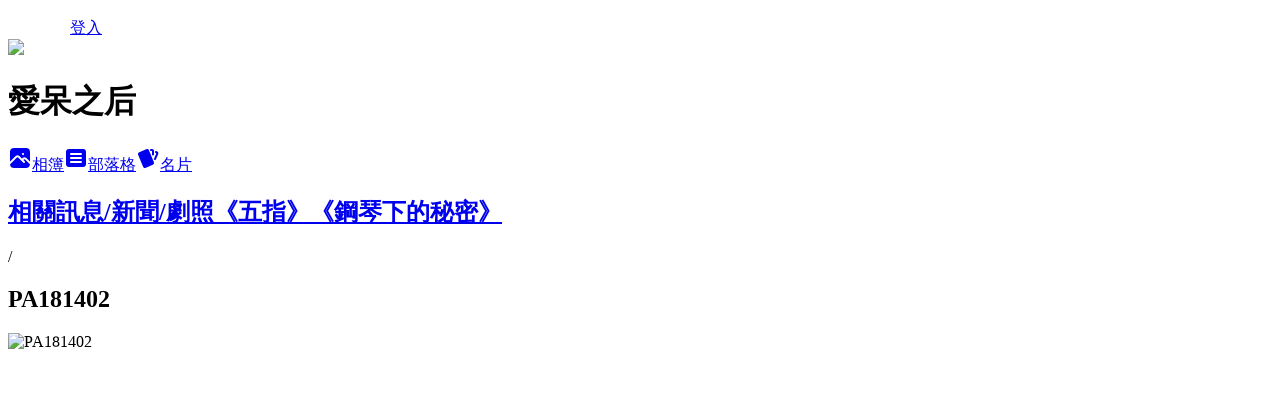

--- FILE ---
content_type: text/html; charset=utf-8
request_url: https://amy0827.pixnet.net/albums/216973318/photos/2206413781
body_size: 12744
content:
<!DOCTYPE html><html lang="zh-TW"><head><meta charSet="utf-8"/><meta name="viewport" content="width=device-width, initial-scale=1"/><link rel="preload" href="/logo_pixnet_ch.svg" as="image"/><link rel="preload" as="image" href="https://picsum.photos/seed/amy0827/1200/400"/><link rel="preload" href="https://pimg.1px.tw/amy0827/1353824992-944524989.jpg" as="image"/><link rel="stylesheet" href="/main.css" data-precedence="base"/><link rel="preload" as="script" fetchPriority="low" href="https://static.1px.tw/blog-next/_next/static/chunks/94688e2baa9fea03.js"/><script src="https://static.1px.tw/blog-next/_next/static/chunks/41eaa5427c45ebcc.js" async=""></script><script src="https://static.1px.tw/blog-next/_next/static/chunks/e2c6231760bc85bd.js" async=""></script><script src="https://static.1px.tw/blog-next/_next/static/chunks/94bde6376cf279be.js" async=""></script><script src="https://static.1px.tw/blog-next/_next/static/chunks/426b9d9d938a9eb4.js" async=""></script><script src="https://static.1px.tw/blog-next/_next/static/chunks/turbopack-5021d21b4b170dda.js" async=""></script><script src="https://static.1px.tw/blog-next/_next/static/chunks/ff1a16fafef87110.js" async=""></script><script src="https://static.1px.tw/blog-next/_next/static/chunks/e308b2b9ce476a3e.js" async=""></script><script src="https://static.1px.tw/blog-next/_next/static/chunks/2bf79572a40338b7.js" async=""></script><script src="https://static.1px.tw/blog-next/_next/static/chunks/d3c6eed28c1dd8e2.js" async=""></script><script src="https://static.1px.tw/blog-next/_next/static/chunks/d4d39cfc2a072218.js" async=""></script><script src="https://static.1px.tw/blog-next/_next/static/chunks/6a5d72c05b9cd4ba.js" async=""></script><script src="https://static.1px.tw/blog-next/_next/static/chunks/8af6103cf1375f47.js" async=""></script><script src="https://static.1px.tw/blog-next/_next/static/chunks/60d08651d643cedc.js" async=""></script><script src="https://static.1px.tw/blog-next/_next/static/chunks/0c9bfd0a9436c835.js" async=""></script><script src="https://static.1px.tw/blog-next/_next/static/chunks/ed01c75076819ebd.js" async=""></script><script src="https://static.1px.tw/blog-next/_next/static/chunks/a4df8fc19a9a82e6.js" async=""></script><link rel="preload" href="https://www.googletagmanager.com/gtag/js?id=愛呆之人" as="script"/><title>PA181402 - 痞客邦</title><meta name="description" content="PA181402"/><meta name="google-adsense-platform-account" content="pub-2647689032095179"/><meta name="fb:app_id" content="101730233200171"/><link rel="canonical" href="https://amy0827.pixnet.net/blog/albums/216973318/photos/2206413781"/><meta property="og:title" content="PA181402 - 痞客邦"/><meta property="og:description" content="PA181402"/><meta property="og:url" content="https://amy0827.pixnet.net/blog/albums/216973318/photos/2206413781"/><meta property="og:image" content="https://pimg.1px.tw/amy0827/1353824992-944524989.jpg"/><meta property="og:image:width" content="1200"/><meta property="og:image:height" content="630"/><meta property="og:image:alt" content="PA181402"/><meta property="og:type" content="article"/><meta name="twitter:card" content="summary_large_image"/><meta name="twitter:title" content="PA181402 - 痞客邦"/><meta name="twitter:description" content="PA181402"/><meta name="twitter:image" content="https://pimg.1px.tw/amy0827/1353824992-944524989.jpg"/><link rel="icon" href="/favicon.ico?favicon.a62c60e0.ico" sizes="32x32" type="image/x-icon"/><script src="https://static.1px.tw/blog-next/_next/static/chunks/a6dad97d9634a72d.js" noModule=""></script></head><body><!--$--><!--/$--><!--$?--><template id="B:0"></template><!--/$--><script>requestAnimationFrame(function(){$RT=performance.now()});</script><script src="https://static.1px.tw/blog-next/_next/static/chunks/94688e2baa9fea03.js" id="_R_" async=""></script><div hidden id="S:0"><script id="pixnet-vars">
          window.PIXNET = {
            post_id: 0,
            name: "amy0827",
            user_id: 0,
            blog_id: "1770623",
            display_ads: true
          }; 
        </script><div class="relative min-h-screen"><nav class="fixed z-20 w-full bg-orange-500 text-white shadow-sm"><div id="pixnet-navbar-ad-blog_top"></div><div class="container mx-auto flex h-14 max-w-5xl items-center justify-between px-5"><a href="https://www.pixnet.net"><img src="/logo_pixnet_ch.svg" alt="PIXNET Logo"/></a><a href="/auth/authorize" class="!text-white">登入</a></div></nav><div class="container mx-auto max-w-5xl pt-[45px]"><div class="sm:px-4"><div class="bg-muted relative flex flex-col items-center justify-center gap-4 overflow-clip py-10 sm:mt-8 sm:rounded-sm"><img src="https://picsum.photos/seed/amy0827/1200/400" class="absolute inset-0 h-full w-full object-cover"/><div class="absolute inset-0 bg-black/40 backdrop-blur-sm"></div><div class="relative z-10 flex flex-col items-center justify-center gap-4 px-4"><span data-slot="avatar" class="relative flex shrink-0 overflow-hidden rounded-full size-24 shadow"><span data-slot="avatar-fallback" class="bg-muted flex size-full items-center justify-center rounded-full"></span></span><div class="text-center"><h1 class="mb-1 text-2xl font-bold text-white text-shadow-2xs">愛呆之后</h1></div><div class="flex items-center justify-center gap-3"><a href="/albums" data-slot="button" class="inline-flex items-center justify-center gap-2 whitespace-nowrap text-sm font-medium transition-all disabled:pointer-events-none disabled:opacity-50 [&amp;_svg]:pointer-events-none [&amp;_svg:not([class*=&#x27;size-&#x27;])]:size-4 shrink-0 [&amp;_svg]:shrink-0 outline-none focus-visible:border-ring focus-visible:ring-ring/50 focus-visible:ring-[3px] aria-invalid:ring-destructive/20 dark:aria-invalid:ring-destructive/40 aria-invalid:border-destructive bg-primary text-primary-foreground hover:bg-primary/90 h-9 px-4 py-2 has-[&gt;svg]:px-3 cursor-pointer rounded-full"><svg xmlns="http://www.w3.org/2000/svg" width="24" height="24" viewBox="0 0 24 24" fill="currentColor" stroke="none" class="tabler-icon tabler-icon-photo-filled "><path d="M8.813 11.612c.457 -.38 .918 -.38 1.386 .011l.108 .098l4.986 4.986l.094 .083a1 1 0 0 0 1.403 -1.403l-.083 -.094l-1.292 -1.293l.292 -.293l.106 -.095c.457 -.38 .918 -.38 1.386 .011l.108 .098l4.674 4.675a4 4 0 0 1 -3.775 3.599l-.206 .005h-12a4 4 0 0 1 -3.98 -3.603l6.687 -6.69l.106 -.095zm9.187 -9.612a4 4 0 0 1 3.995 3.8l.005 .2v9.585l-3.293 -3.292l-.15 -.137c-1.256 -1.095 -2.85 -1.097 -4.096 -.017l-.154 .14l-.307 .306l-2.293 -2.292l-.15 -.137c-1.256 -1.095 -2.85 -1.097 -4.096 -.017l-.154 .14l-5.307 5.306v-9.585a4 4 0 0 1 3.8 -3.995l.2 -.005h12zm-2.99 5l-.127 .007a1 1 0 0 0 0 1.986l.117 .007l.127 -.007a1 1 0 0 0 0 -1.986l-.117 -.007z"></path></svg>相簿</a><a href="/blog" data-slot="button" class="inline-flex items-center justify-center gap-2 whitespace-nowrap text-sm font-medium transition-all disabled:pointer-events-none disabled:opacity-50 [&amp;_svg]:pointer-events-none [&amp;_svg:not([class*=&#x27;size-&#x27;])]:size-4 shrink-0 [&amp;_svg]:shrink-0 outline-none focus-visible:border-ring focus-visible:ring-ring/50 focus-visible:ring-[3px] aria-invalid:ring-destructive/20 dark:aria-invalid:ring-destructive/40 aria-invalid:border-destructive border bg-background shadow-xs hover:bg-accent hover:text-accent-foreground dark:bg-input/30 dark:border-input dark:hover:bg-input/50 h-9 px-4 py-2 has-[&gt;svg]:px-3 cursor-pointer rounded-full"><svg xmlns="http://www.w3.org/2000/svg" width="24" height="24" viewBox="0 0 24 24" fill="currentColor" stroke="none" class="tabler-icon tabler-icon-article-filled "><path d="M19 3a3 3 0 0 1 2.995 2.824l.005 .176v12a3 3 0 0 1 -2.824 2.995l-.176 .005h-14a3 3 0 0 1 -2.995 -2.824l-.005 -.176v-12a3 3 0 0 1 2.824 -2.995l.176 -.005h14zm-2 12h-10l-.117 .007a1 1 0 0 0 0 1.986l.117 .007h10l.117 -.007a1 1 0 0 0 0 -1.986l-.117 -.007zm0 -4h-10l-.117 .007a1 1 0 0 0 0 1.986l.117 .007h10l.117 -.007a1 1 0 0 0 0 -1.986l-.117 -.007zm0 -4h-10l-.117 .007a1 1 0 0 0 0 1.986l.117 .007h10l.117 -.007a1 1 0 0 0 0 -1.986l-.117 -.007z"></path></svg>部落格</a><a href="https://www.pixnet.net/pcard/amy0827" data-slot="button" class="inline-flex items-center justify-center gap-2 whitespace-nowrap text-sm font-medium transition-all disabled:pointer-events-none disabled:opacity-50 [&amp;_svg]:pointer-events-none [&amp;_svg:not([class*=&#x27;size-&#x27;])]:size-4 shrink-0 [&amp;_svg]:shrink-0 outline-none focus-visible:border-ring focus-visible:ring-ring/50 focus-visible:ring-[3px] aria-invalid:ring-destructive/20 dark:aria-invalid:ring-destructive/40 aria-invalid:border-destructive border bg-background shadow-xs hover:bg-accent hover:text-accent-foreground dark:bg-input/30 dark:border-input dark:hover:bg-input/50 h-9 px-4 py-2 has-[&gt;svg]:px-3 cursor-pointer rounded-full"><svg xmlns="http://www.w3.org/2000/svg" width="24" height="24" viewBox="0 0 24 24" fill="currentColor" stroke="none" class="tabler-icon tabler-icon-cards-filled "><path d="M10.348 3.169l-7.15 3.113a2 2 0 0 0 -1.03 2.608l4.92 11.895a1.96 1.96 0 0 0 2.59 1.063l7.142 -3.11a2.002 2.002 0 0 0 1.036 -2.611l-4.92 -11.894a1.96 1.96 0 0 0 -2.588 -1.064z"></path><path d="M16 3a2 2 0 0 1 1.995 1.85l.005 .15v3.5a1 1 0 0 1 -1.993 .117l-.007 -.117v-3.5h-1a1 1 0 0 1 -.117 -1.993l.117 -.007h1z"></path><path d="M19.08 5.61a1 1 0 0 1 1.31 -.53c.257 .108 .505 .21 .769 .314a2 2 0 0 1 1.114 2.479l-.056 .146l-2.298 5.374a1 1 0 0 1 -1.878 -.676l.04 -.11l2.296 -5.371l-.366 -.148l-.402 -.167a1 1 0 0 1 -.53 -1.312z"></path></svg>名片</a></div></div></div></div><div class="p-4"><div class="mb-4 flex items-center gap-2"><a href="/albums/216973318" class="text-gray-400 hover:text-gray-500"><h2 class="text-lg font-bold">相關訊息/新聞/劇照《五指》《鋼琴下的秘密》</h2></a><span>/</span><h2 class="text-lg font-bold text-gray-500">PA181402</h2></div><div class="overflow-clip rounded-lg border"><img src="https://pimg.1px.tw/amy0827/1353824992-944524989.jpg" alt="PA181402" class="h-auto w-full rounded-lg object-contain"/></div></div></div></div><section aria-label="Notifications alt+T" tabindex="-1" aria-live="polite" aria-relevant="additions text" aria-atomic="false"></section></div><script>$RB=[];$RV=function(a){$RT=performance.now();for(var b=0;b<a.length;b+=2){var c=a[b],e=a[b+1];null!==e.parentNode&&e.parentNode.removeChild(e);var f=c.parentNode;if(f){var g=c.previousSibling,h=0;do{if(c&&8===c.nodeType){var d=c.data;if("/$"===d||"/&"===d)if(0===h)break;else h--;else"$"!==d&&"$?"!==d&&"$~"!==d&&"$!"!==d&&"&"!==d||h++}d=c.nextSibling;f.removeChild(c);c=d}while(c);for(;e.firstChild;)f.insertBefore(e.firstChild,c);g.data="$";g._reactRetry&&requestAnimationFrame(g._reactRetry)}}a.length=0};
$RC=function(a,b){if(b=document.getElementById(b))(a=document.getElementById(a))?(a.previousSibling.data="$~",$RB.push(a,b),2===$RB.length&&("number"!==typeof $RT?requestAnimationFrame($RV.bind(null,$RB)):(a=performance.now(),setTimeout($RV.bind(null,$RB),2300>a&&2E3<a?2300-a:$RT+300-a)))):b.parentNode.removeChild(b)};$RC("B:0","S:0")</script><script>(self.__next_f=self.__next_f||[]).push([0])</script><script>self.__next_f.push([1,"1:\"$Sreact.fragment\"\n3:I[39756,[\"https://static.1px.tw/blog-next/_next/static/chunks/ff1a16fafef87110.js\",\"https://static.1px.tw/blog-next/_next/static/chunks/e308b2b9ce476a3e.js\"],\"default\"]\n4:I[53536,[\"https://static.1px.tw/blog-next/_next/static/chunks/ff1a16fafef87110.js\",\"https://static.1px.tw/blog-next/_next/static/chunks/e308b2b9ce476a3e.js\"],\"default\"]\n6:I[97367,[\"https://static.1px.tw/blog-next/_next/static/chunks/ff1a16fafef87110.js\",\"https://static.1px.tw/blog-next/_next/static/chunks/e308b2b9ce476a3e.js\"],\"OutletBoundary\"]\n8:I[97367,[\"https://static.1px.tw/blog-next/_next/static/chunks/ff1a16fafef87110.js\",\"https://static.1px.tw/blog-next/_next/static/chunks/e308b2b9ce476a3e.js\"],\"ViewportBoundary\"]\na:I[97367,[\"https://static.1px.tw/blog-next/_next/static/chunks/ff1a16fafef87110.js\",\"https://static.1px.tw/blog-next/_next/static/chunks/e308b2b9ce476a3e.js\"],\"MetadataBoundary\"]\nc:I[63491,[\"https://static.1px.tw/blog-next/_next/static/chunks/2bf79572a40338b7.js\",\"https://static.1px.tw/blog-next/_next/static/chunks/d3c6eed28c1dd8e2.js\"],\"default\"]\n"])</script><script>self.__next_f.push([1,"0:{\"P\":null,\"b\":\"Fh5CEL29DpBu-3dUnujtG\",\"c\":[\"\",\"albums\",\"216973318\",\"photos\",\"2206413781\"],\"q\":\"\",\"i\":false,\"f\":[[[\"\",{\"children\":[\"albums\",{\"children\":[[\"id\",\"216973318\",\"d\"],{\"children\":[\"photos\",{\"children\":[[\"photoId\",\"2206413781\",\"d\"],{\"children\":[\"__PAGE__\",{}]}]}]}]}]},\"$undefined\",\"$undefined\",true],[[\"$\",\"$1\",\"c\",{\"children\":[[[\"$\",\"script\",\"script-0\",{\"src\":\"https://static.1px.tw/blog-next/_next/static/chunks/d4d39cfc2a072218.js\",\"async\":true,\"nonce\":\"$undefined\"}],[\"$\",\"script\",\"script-1\",{\"src\":\"https://static.1px.tw/blog-next/_next/static/chunks/6a5d72c05b9cd4ba.js\",\"async\":true,\"nonce\":\"$undefined\"}],[\"$\",\"script\",\"script-2\",{\"src\":\"https://static.1px.tw/blog-next/_next/static/chunks/8af6103cf1375f47.js\",\"async\":true,\"nonce\":\"$undefined\"}]],\"$L2\"]}],{\"children\":[[\"$\",\"$1\",\"c\",{\"children\":[null,[\"$\",\"$L3\",null,{\"parallelRouterKey\":\"children\",\"error\":\"$undefined\",\"errorStyles\":\"$undefined\",\"errorScripts\":\"$undefined\",\"template\":[\"$\",\"$L4\",null,{}],\"templateStyles\":\"$undefined\",\"templateScripts\":\"$undefined\",\"notFound\":\"$undefined\",\"forbidden\":\"$undefined\",\"unauthorized\":\"$undefined\"}]]}],{\"children\":[[\"$\",\"$1\",\"c\",{\"children\":[null,[\"$\",\"$L3\",null,{\"parallelRouterKey\":\"children\",\"error\":\"$undefined\",\"errorStyles\":\"$undefined\",\"errorScripts\":\"$undefined\",\"template\":[\"$\",\"$L4\",null,{}],\"templateStyles\":\"$undefined\",\"templateScripts\":\"$undefined\",\"notFound\":\"$undefined\",\"forbidden\":\"$undefined\",\"unauthorized\":\"$undefined\"}]]}],{\"children\":[[\"$\",\"$1\",\"c\",{\"children\":[null,[\"$\",\"$L3\",null,{\"parallelRouterKey\":\"children\",\"error\":\"$undefined\",\"errorStyles\":\"$undefined\",\"errorScripts\":\"$undefined\",\"template\":[\"$\",\"$L4\",null,{}],\"templateStyles\":\"$undefined\",\"templateScripts\":\"$undefined\",\"notFound\":\"$undefined\",\"forbidden\":\"$undefined\",\"unauthorized\":\"$undefined\"}]]}],{\"children\":[[\"$\",\"$1\",\"c\",{\"children\":[null,[\"$\",\"$L3\",null,{\"parallelRouterKey\":\"children\",\"error\":\"$undefined\",\"errorStyles\":\"$undefined\",\"errorScripts\":\"$undefined\",\"template\":[\"$\",\"$L4\",null,{}],\"templateStyles\":\"$undefined\",\"templateScripts\":\"$undefined\",\"notFound\":\"$undefined\",\"forbidden\":\"$undefined\",\"unauthorized\":\"$undefined\"}]]}],{\"children\":[[\"$\",\"$1\",\"c\",{\"children\":[\"$L5\",[[\"$\",\"script\",\"script-0\",{\"src\":\"https://static.1px.tw/blog-next/_next/static/chunks/0c9bfd0a9436c835.js\",\"async\":true,\"nonce\":\"$undefined\"}],[\"$\",\"script\",\"script-1\",{\"src\":\"https://static.1px.tw/blog-next/_next/static/chunks/ed01c75076819ebd.js\",\"async\":true,\"nonce\":\"$undefined\"}],[\"$\",\"script\",\"script-2\",{\"src\":\"https://static.1px.tw/blog-next/_next/static/chunks/a4df8fc19a9a82e6.js\",\"async\":true,\"nonce\":\"$undefined\"}]],[\"$\",\"$L6\",null,{\"children\":\"$@7\"}]]}],{},null,false,false]},null,false,false]},null,false,false]},null,false,false]},null,false,false]},null,false,false],[\"$\",\"$1\",\"h\",{\"children\":[null,[\"$\",\"$L8\",null,{\"children\":\"$@9\"}],[\"$\",\"$La\",null,{\"children\":\"$@b\"}],null]}],false]],\"m\":\"$undefined\",\"G\":[\"$c\",[]],\"S\":false}\n"])</script><script>self.__next_f.push([1,"9:[[\"$\",\"meta\",\"0\",{\"charSet\":\"utf-8\"}],[\"$\",\"meta\",\"1\",{\"name\":\"viewport\",\"content\":\"width=device-width, initial-scale=1\"}]]\n"])</script><script>self.__next_f.push([1,"d:I[79520,[\"https://static.1px.tw/blog-next/_next/static/chunks/d4d39cfc2a072218.js\",\"https://static.1px.tw/blog-next/_next/static/chunks/6a5d72c05b9cd4ba.js\",\"https://static.1px.tw/blog-next/_next/static/chunks/8af6103cf1375f47.js\"],\"\"]\n10:I[2352,[\"https://static.1px.tw/blog-next/_next/static/chunks/d4d39cfc2a072218.js\",\"https://static.1px.tw/blog-next/_next/static/chunks/6a5d72c05b9cd4ba.js\",\"https://static.1px.tw/blog-next/_next/static/chunks/8af6103cf1375f47.js\"],\"AdultWarningModal\"]\n11:I[69182,[\"https://static.1px.tw/blog-next/_next/static/chunks/d4d39cfc2a072218.js\",\"https://static.1px.tw/blog-next/_next/static/chunks/6a5d72c05b9cd4ba.js\",\"https://static.1px.tw/blog-next/_next/static/chunks/8af6103cf1375f47.js\"],\"HydrationComplete\"]\n12:I[12985,[\"https://static.1px.tw/blog-next/_next/static/chunks/d4d39cfc2a072218.js\",\"https://static.1px.tw/blog-next/_next/static/chunks/6a5d72c05b9cd4ba.js\",\"https://static.1px.tw/blog-next/_next/static/chunks/8af6103cf1375f47.js\"],\"NuqsAdapter\"]\n13:I[82782,[\"https://static.1px.tw/blog-next/_next/static/chunks/d4d39cfc2a072218.js\",\"https://static.1px.tw/blog-next/_next/static/chunks/6a5d72c05b9cd4ba.js\",\"https://static.1px.tw/blog-next/_next/static/chunks/8af6103cf1375f47.js\"],\"RefineContext\"]\n14:I[29306,[\"https://static.1px.tw/blog-next/_next/static/chunks/d4d39cfc2a072218.js\",\"https://static.1px.tw/blog-next/_next/static/chunks/6a5d72c05b9cd4ba.js\",\"https://static.1px.tw/blog-next/_next/static/chunks/8af6103cf1375f47.js\",\"https://static.1px.tw/blog-next/_next/static/chunks/60d08651d643cedc.js\",\"https://static.1px.tw/blog-next/_next/static/chunks/d3c6eed28c1dd8e2.js\"],\"default\"]\n2:[\"$\",\"html\",null,{\"lang\":\"zh-TW\",\"children\":[[\"$\",\"$Ld\",null,{\"id\":\"google-tag-manager\",\"strategy\":\"afterInteractive\",\"children\":\"\\n(function(w,d,s,l,i){w[l]=w[l]||[];w[l].push({'gtm.start':\\nnew Date().getTime(),event:'gtm.js'});var f=d.getElementsByTagName(s)[0],\\nj=d.createElement(s),dl=l!='dataLayer'?'\u0026l='+l:'';j.async=true;j.src=\\n'https://www.googletagmanager.com/gtm.js?id='+i+dl;f.parentNode.insertBefore(j,f);\\n})(window,document,'script','dataLayer','GTM-TRLQMPKX');\\n  \"}],\"$Le\",\"$Lf\",[\"$\",\"body\",null,{\"children\":[[\"$\",\"$L10\",null,{\"display\":false}],[\"$\",\"$L11\",null,{}],[\"$\",\"$L12\",null,{\"children\":[\"$\",\"$L13\",null,{\"children\":[\"$\",\"$L3\",null,{\"parallelRouterKey\":\"children\",\"error\":\"$undefined\",\"errorStyles\":\"$undefined\",\"errorScripts\":\"$undefined\",\"template\":[\"$\",\"$L4\",null,{}],\"templateStyles\":\"$undefined\",\"templateScripts\":\"$undefined\",\"notFound\":[[\"$\",\"$L14\",null,{}],[]],\"forbidden\":\"$undefined\",\"unauthorized\":\"$undefined\"}]}]}]]}]]}]\n"])</script><script>self.__next_f.push([1,"15:I[54576,[\"https://static.1px.tw/blog-next/_next/static/chunks/d4d39cfc2a072218.js\",\"https://static.1px.tw/blog-next/_next/static/chunks/6a5d72c05b9cd4ba.js\",\"https://static.1px.tw/blog-next/_next/static/chunks/8af6103cf1375f47.js\"],\"GoogleAnalytics\"]\ne:[\"$\",\"$L15\",null,{\"gaId\":\"愛呆之人\"}]\nf:null\n"])</script><script>self.__next_f.push([1,"17:I[86294,[\"https://static.1px.tw/blog-next/_next/static/chunks/d4d39cfc2a072218.js\",\"https://static.1px.tw/blog-next/_next/static/chunks/6a5d72c05b9cd4ba.js\",\"https://static.1px.tw/blog-next/_next/static/chunks/8af6103cf1375f47.js\",\"https://static.1px.tw/blog-next/_next/static/chunks/0c9bfd0a9436c835.js\",\"https://static.1px.tw/blog-next/_next/static/chunks/ed01c75076819ebd.js\",\"https://static.1px.tw/blog-next/_next/static/chunks/a4df8fc19a9a82e6.js\"],\"HeaderSection\"]\n19:I[27201,[\"https://static.1px.tw/blog-next/_next/static/chunks/ff1a16fafef87110.js\",\"https://static.1px.tw/blog-next/_next/static/chunks/e308b2b9ce476a3e.js\"],\"IconMark\"]\n:HL[\"/main.css\",\"style\"]\n"])</script><script>self.__next_f.push([1,"5:[[\"$\",\"script\",null,{\"id\":\"pixnet-vars\",\"children\":\"\\n          window.PIXNET = {\\n            post_id: 0,\\n            name: \\\"amy0827\\\",\\n            user_id: 0,\\n            blog_id: \\\"1770623\\\",\\n            display_ads: true\\n          }; \\n        \"}],[\"$\",\"link\",null,{\"rel\":\"stylesheet\",\"href\":\"/main.css\",\"precedence\":\"base\"}],[\"$\",\"div\",null,{\"className\":\"relative min-h-screen\",\"children\":[\"$L16\",[\"$\",\"div\",null,{\"className\":\"container mx-auto max-w-5xl pt-[45px]\",\"children\":[[\"$\",\"$L17\",null,{\"blog\":{\"blog_id\":\"1770623\",\"urls\":{\"blog_url\":\"https://amy0827.pixnet.net/blog\",\"album_url\":\"https://amy0827.pixnet.net/albums\",\"card_url\":\"https://www.pixnet.net/pcard/amy0827\",\"sitemap_url\":\"https://amy0827.pixnet.net/sitemap.xml\"},\"name\":\"amy0827\",\"display_name\":\"愛呆之后\",\"description\":\"朱智勳-Jujihoon-주지훈-チュ・ジフン - 阿呆...Zzang!!!\",\"visibility\":\"public\",\"freeze\":\"active\",\"default_comment_permission\":\"deny\",\"service_album\":\"enable\",\"rss_mode\":\"fulltext\",\"taxonomy\":{\"id\":18,\"name\":\"偶像明星\"},\"logo\":{\"id\":null,\"url\":\"https://s3.1px.tw/blog/common/avatar/blog_cover_dark.jpg\"},\"logo_url\":\"https://s3.1px.tw/blog/common/avatar/blog_cover_dark.jpg\",\"owner\":{\"sub\":\"838257662452963093\",\"display_name\":\"太后 AMY\",\"avatar\":\"https://pimg.1px.tw/amy0827/logo/amy0827.png\",\"login_country\":null,\"login_city\":null,\"login_at\":0,\"created_at\":1230509794,\"updated_at\":1765079088},\"socials\":{\"social_email\":null,\"social_line\":null,\"social_facebook\":null,\"social_instagram\":null,\"social_youtube\":null,\"created_at\":null,\"updated_at\":null},\"stats\":{\"views_initialized\":3554350,\"views_total\":3563427,\"views_today\":13,\"post_count\":0,\"updated_at\":1768953609},\"marketing\":{\"keywords\":null,\"gsc_site_verification\":null,\"sitemap_verified_at\":1768833592,\"ga_account\":\"愛呆之人\",\"created_at\":1765704908,\"updated_at\":1768833592},\"watermark\":null,\"custom_domain\":null,\"hero_image\":{\"id\":1768954124,\"url\":\"https://picsum.photos/seed/amy0827/1200/400\"},\"widgets\":{\"sidebar1\":[{\"id\":8295799,\"identifier\":\"cus1258165\",\"title\":\"朱智勳暱稱:阿呆 or 朱阿呆\",\"sort\":2,\"data\":\"\u003ca href=\\\"http://amy0827.pixnet.net/album/photo/111538652-1199259721803502_file.gif\\\"\u003e\u003cimg src=\\\"//pic.pimg.tw/amy0827/499ccdd930ecf.gif\\\"\u003e\u003c/a\u003e\"},{\"id\":8295800,\"identifier\":\"pixMyPlace\",\"title\":\"阿呆是我的/TAIWAN\",\"sort\":3,\"data\":null},{\"id\":8295801,\"identifier\":\"cus1877488\",\"title\":\"給朱阿呆的應援米籃\",\"sort\":4,\"data\":\"\u003ca href=\\\"http://amy0827.pixnet.net/album/photo/298687608-cats2.jpg\\\"\u003e\u003cimg src=\\\"//pic.pimg.tw/amy0827/1432306392-3101671225.jpg?v=1432306396\\\"\u003e\u003c/a\u003e\\r\\n\\r\\n\"},{\"id\":8295803,\"identifier\":\"cus1338461\",\"title\":\"MUSIC\",\"sort\":6,\"data\":\"\u003cscript src=\\\"//ext.pixnet.tv/user/amy0827/embed/autoplay/316773962.js?t=m\\\" type=\\\"text/javascript\\\"\u003e\u003c/script\u003e\"},{\"id\":8295804,\"identifier\":\"pixCategory\",\"title\":\"阿呆大小事\",\"sort\":7,\"data\":[{\"type\":\"folder\",\"id\":null,\"name\":\"電影~2017 工作(공작)\",\"children\":[{\"type\":\"category\",\"id\":\"3002048404\",\"name\":\"[新聞/消息/其他]2017 工作(공작)\",\"post_count\":51,\"url\":\"\",\"sort\":1}],\"url\":\"\",\"sort\":0},{\"type\":\"folder\",\"id\":null,\"name\":\"電影~2017 與神一起(신과 함께)\",\"children\":[{\"type\":\"category\",\"id\":\"3002032024\",\"name\":\"[新聞/消息/其他]2017 與神一起(신과 함께)\",\"post_count\":67,\"url\":\"\",\"sort\":1},{\"type\":\"category\",\"id\":\"3002032027\",\"name\":\"[視頻]2017 與神一起(신과 함께)\",\"post_count\":2,\"url\":\"\",\"sort\":2}],\"url\":\"\",\"sort\":1},{\"type\":\"folder\",\"id\":null,\"name\":\"電影~2016阿修羅(아수라)\",\"children\":[{\"type\":\"category\",\"id\":\"3002024456\",\"name\":\"[新聞/消息/其他]2016 阿修羅(아수라)\",\"post_count\":240,\"url\":\"\",\"sort\":1},{\"type\":\"category\",\"id\":\"3002024459\",\"name\":\"[官網圖/截圖]2016 阿修羅(아수라)\",\"post_count\":14,\"url\":\"\",\"sort\":2},{\"type\":\"category\",\"id\":\"3002024462\",\"name\":\"[視頻]2016 阿修羅(아수라)\",\"post_count\":63,\"url\":\"\",\"sort\":3}],\"url\":\"\",\"sort\":2},{\"type\":\"folder\",\"id\":null,\"name\":\"電視劇~2015假面(가면)\",\"children\":[{\"type\":\"category\",\"id\":\"3002008630\",\"name\":\"[新聞/消息/其他]2015 假面(가면)\",\"post_count\":588,\"url\":\"\",\"sort\":1},{\"type\":\"category\",\"id\":\"3002008633\",\"name\":\"[圖片]2015 假面(가면)\",\"post_count\":16,\"url\":\"\",\"sort\":2},{\"type\":\"category\",\"id\":\"3002008636\",\"name\":\"[視頻]2015 假面(가면)\",\"post_count\":187,\"url\":\"\",\"sort\":3},{\"type\":\"category\",\"id\":\"3002008639\",\"name\":\"[GIF]2015 假面(가면)\",\"post_count\":216,\"url\":\"\",\"sort\":4}],\"url\":\"\",\"sort\":3},{\"type\":\"folder\",\"id\":null,\"name\":\"電影~2015奸臣(간신)\",\"children\":[{\"type\":\"category\",\"id\":\"3001987012\",\"name\":\"[新聞/消息/其他]2015 奸臣(간신)\",\"post_count\":672,\"url\":\"\",\"sort\":1},{\"type\":\"category\",\"id\":\"3001993015\",\"name\":\"[視頻]2015 奸臣(간신)\",\"post_count\":143,\"url\":\"\",\"sort\":2},{\"type\":\"category\",\"id\":\"3002010946\",\"name\":\"[GIF]2015 奸臣(간신)\",\"post_count\":40,\"url\":\"\",\"sort\":3}],\"url\":\"\",\"sort\":4},{\"type\":\"folder\",\"id\":null,\"name\":\"電影~2014好朋友們(좋은 친구들)\",\"children\":[{\"type\":\"category\",\"id\":\"3001977904\",\"name\":\"[視頻]2014好朋友們\",\"post_count\":180,\"url\":\"\",\"sort\":1},{\"type\":\"category\",\"id\":\"3001983304\",\"name\":\"[GIF]2014 電影\\\"好朋友們\\\"\",\"post_count\":78,\"url\":\"\",\"sort\":2},{\"type\":\"category\",\"id\":\"3001989547\",\"name\":\"[圖片]2014 電影\\\"好朋友們\\\"\",\"post_count\":17,\"url\":\"\",\"sort\":3},{\"type\":\"category\",\"id\":\"3001958608\",\"name\":\"[新聞/消息/其他]2014 好朋友們\",\"post_count\":624,\"url\":\"\",\"sort\":4}],\"url\":\"\",\"sort\":5},{\"type\":\"folder\",\"id\":null,\"name\":\"電視劇~2013醫學團隊(메디컬탑팀)\",\"children\":[{\"type\":\"category\",\"id\":\"3001876485\",\"name\":\"[GIF]醫學團隊\",\"post_count\":156,\"url\":\"\",\"sort\":1},{\"type\":\"category\",\"id\":\"3001876487\",\"name\":\"[圖片]醫學團隊\",\"post_count\":183,\"url\":\"\",\"sort\":2},{\"type\":\"category\",\"id\":\"3001876491\",\"name\":\"[新聞/其他]醫學團隊\",\"post_count\":434,\"url\":\"\",\"sort\":3},{\"type\":\"category\",\"id\":\"3001876489\",\"name\":\"[視頻]醫學團隊\",\"post_count\":203,\"url\":\"\",\"sort\":4}],\"url\":\"\",\"sort\":6},{\"type\":\"folder\",\"id\":null,\"name\":\"電影~2013結婚前夕(결혼전야)\",\"children\":[{\"type\":\"category\",\"id\":\"3001864741\",\"name\":\"[GIF]結婚前夕(결혼전야)\",\"post_count\":68,\"url\":\"\",\"sort\":1},{\"type\":\"category\",\"id\":\"3001864743\",\"name\":\"[圖片]結婚前夕(결혼전야)\",\"post_count\":47,\"url\":\"\",\"sort\":2},{\"type\":\"category\",\"id\":\"3001864745\",\"name\":\"[視頻]結婚前夕(결혼전야)\",\"post_count\":102,\"url\":\"\",\"sort\":3},{\"type\":\"category\",\"id\":\"3001864747\",\"name\":\"[消息/新聞]結婚前夕(결혼전야)\",\"post_count\":453,\"url\":\"\",\"sort\":4}],\"url\":\"\",\"sort\":7},{\"type\":\"folder\",\"id\":null,\"name\":\"電影~2014愛情嫌疑犯(中國)\",\"children\":[{\"type\":\"category\",\"id\":\"3001867643\",\"name\":\"[GIF]心咒(愛情嫌疑犯)\",\"post_count\":22,\"url\":\"\",\"sort\":1},{\"type\":\"category\",\"id\":\"3001867645\",\"name\":\"[圖片]心咒(愛情嫌疑犯)\",\"post_count\":58,\"url\":\"\",\"sort\":2},{\"type\":\"category\",\"id\":\"3001867647\",\"name\":\"[視頻]心咒(愛情嫌疑犯)\",\"post_count\":18,\"url\":\"\",\"sort\":3},{\"type\":\"category\",\"id\":\"3001867649\",\"name\":\"[新聞/其他/消息]心咒(愛情嫌疑犯)\",\"post_count\":204,\"url\":\"\",\"sort\":4}],\"url\":\"\",\"sort\":8},{\"type\":\"folder\",\"id\":null,\"name\":\"電視劇~2012五指(다섯 손가락)(鋼琴下的秘密)SBS\",\"children\":[{\"type\":\"category\",\"id\":\"3001836090\",\"name\":\"[GIF]五指(다섯 손가락)\",\"post_count\":406,\"url\":\"\",\"sort\":1},{\"type\":\"category\",\"id\":\"3001836092\",\"name\":\"[視頻]五指(다섯 손가락)\",\"post_count\":233,\"url\":\"\",\"sort\":2},{\"type\":\"category\",\"id\":\"3001836094\",\"name\":\"[圖片]五指(다섯 손가락)\",\"post_count\":628,\"url\":\"\",\"sort\":3},{\"type\":\"category\",\"id\":\"3001836096\",\"name\":\"[新聞\u0026消息]五指(다섯 손가락)\",\"post_count\":608,\"url\":\"\",\"sort\":4},{\"type\":\"category\",\"id\":\"3001873441\",\"name\":\"MAKING DVD/PHOTOBOOK\",\"post_count\":95,\"url\":\"\",\"sort\":5}],\"url\":\"\",\"sort\":9},{\"type\":\"folder\",\"id\":null,\"name\":\"2 YEARS\",\"children\":[{\"type\":\"category\",\"id\":\"3001824646\",\"name\":\"[圖片]2 YEARS\",\"post_count\":64,\"url\":\"\",\"sort\":1},{\"type\":\"category\",\"id\":\"3001824648\",\"name\":\"[GIF]2 YEARS\",\"post_count\":43,\"url\":\"\",\"sort\":2},{\"type\":\"category\",\"id\":\"3001825254\",\"name\":\"[視頻]2 YEARS\",\"post_count\":9,\"url\":\"\",\"sort\":3}],\"url\":\"\",\"sort\":10},{\"type\":\"folder\",\"id\":null,\"name\":\"電影~2012我是王(나는 왕이로소이다)\",\"children\":[{\"type\":\"category\",\"id\":\"3001823462\",\"name\":\"[圖片]我是王\",\"post_count\":85,\"url\":\"\",\"sort\":1},{\"type\":\"category\",\"id\":\"3001823464\",\"name\":\"[視頻]我是王\",\"post_count\":159,\"url\":\"\",\"sort\":2},{\"type\":\"category\",\"id\":\"3001834808\",\"name\":\"[GIFJ我是王\",\"post_count\":100,\"url\":\"\",\"sort\":3},{\"type\":\"category\",\"id\":\"3001823468\",\"name\":\"[消息/新聞/其他]我是王\",\"post_count\":319,\"url\":\"\",\"sort\":4},{\"type\":\"category\",\"id\":\"3001829514\",\"name\":\"觀覽\u0026FM IN 扶安\",\"post_count\":19,\"url\":\"\",\"sort\":5},{\"type\":\"category\",\"id\":\"3001836240\",\"name\":\"[圖片]記者會+發表會+VIP\",\"post_count\":237,\"url\":\"\",\"sort\":6}],\"url\":\"\",\"sort\":11},{\"type\":\"folder\",\"id\":null,\"name\":\"翻譯文\",\"children\":[{\"type\":\"category\",\"id\":\"3001812880\",\"name\":\"翻譯新聞\",\"post_count\":49,\"url\":\"\",\"sort\":1},{\"type\":\"category\",\"id\":\"3001812882\",\"name\":\"翻譯後記\",\"post_count\":11,\"url\":\"\",\"sort\":2}],\"url\":\"\",\"sort\":12},{\"type\":\"folder\",\"id\":null,\"name\":\"音樂劇~DOCTOR ZHIVAGO\",\"children\":[{\"type\":\"category\",\"id\":\"3001811059\",\"name\":\"[圖片]日瓦戈醫生\",\"post_count\":22,\"url\":\"\",\"sort\":1},{\"type\":\"category\",\"id\":\"3001811061\",\"name\":\"[視頻]日瓦戈醫生\",\"post_count\":22,\"url\":\"\",\"sort\":2},{\"type\":\"category\",\"id\":\"3001811173\",\"name\":\"[新聞/消息/其他]日瓦戈醫生\",\"post_count\":53,\"url\":\"\",\"sort\":3}],\"url\":\"\",\"sort\":13},{\"type\":\"folder\",\"id\":null,\"name\":\"ALL OF ME-Jujihun\",\"children\":[{\"type\":\"category\",\"id\":\"3001691752\",\"name\":\"視頻/消息/翻譯-ALL OF ME\",\"post_count\":52,\"url\":\"\",\"sort\":1},{\"type\":\"category\",\"id\":\"3001716231\",\"name\":\"圖片-ALL OF ME\",\"post_count\":50,\"url\":\"\",\"sort\":2},{\"type\":\"category\",\"id\":\"3001854593\",\"name\":\"GIF-ALL OF ME\",\"post_count\":84,\"url\":\"\",\"sort\":3}],\"url\":\"\",\"sort\":14},{\"type\":\"folder\",\"id\":null,\"name\":\"JJH LANDMARK\",\"children\":[{\"type\":\"category\",\"id\":\"3001787203\",\"name\":\"視頻-LANDMARK\",\"post_count\":29,\"url\":\"\",\"sort\":1},{\"type\":\"category\",\"id\":\"3001787205\",\"name\":\"圖片-LANDMARK\",\"post_count\":116,\"url\":\"\",\"sort\":2},{\"type\":\"category\",\"id\":\"3001854569\",\"name\":\"GIF-LANDMARK\",\"post_count\":56,\"url\":\"\",\"sort\":3}],\"url\":\"\",\"sort\":15},{\"type\":\"folder\",\"id\":null,\"name\":\"音樂劇-Saling for life(생명의 항해)\",\"children\":[{\"type\":\"category\",\"id\":\"3001691708\",\"name\":\"視頻-生命的航海\",\"post_count\":35,\"url\":\"\",\"sort\":1},{\"type\":\"category\",\"id\":\"3001707051\",\"name\":\"圖片-生命的航海\",\"post_count\":37,\"url\":\"\",\"sort\":2},{\"type\":\"category\",\"id\":\"3001709035\",\"name\":\"番外篇-簽名會\",\"post_count\":6,\"url\":\"\",\"sort\":3}],\"url\":\"\",\"sort\":16},{\"type\":\"folder\",\"id\":null,\"name\":\"KEYEAST官網的有滴沒滴\",\"children\":[{\"type\":\"category\",\"id\":\"3001778037\",\"name\":\"視頻-官網\",\"post_count\":19,\"url\":\"\",\"sort\":1},{\"type\":\"category\",\"id\":\"3001778039\",\"name\":\"圖片-官網\",\"post_count\":90,\"url\":\"\",\"sort\":2},{\"type\":\"category\",\"id\":\"3001778041\",\"name\":\"新聞/消息/其他\",\"post_count\":76,\"url\":\"\",\"sort\":3}],\"url\":\"\",\"sort\":17},{\"type\":\"folder\",\"id\":null,\"name\":\"音樂劇-DonJuan 唐璜\",\"children\":[{\"type\":\"category\",\"id\":\"3001506515\",\"name\":\"圖片-DonJuan 唐璜\",\"post_count\":39,\"url\":\"\",\"sort\":1},{\"type\":\"category\",\"id\":\"3001716263\",\"name\":\"視頻-DonJuan 唐璜\",\"post_count\":18,\"url\":\"\",\"sort\":2}],\"url\":\"\",\"sort\":18},{\"type\":\"folder\",\"id\":null,\"name\":\"電影-2009The Naked Kitchen 廚房\",\"children\":[{\"type\":\"category\",\"id\":\"3001506513\",\"name\":\"視頻-Kitchen 廚房\",\"post_count\":28,\"url\":\"\",\"sort\":1},{\"type\":\"category\",\"id\":\"3001716257\",\"name\":\"圖片-Kitchen 廚房\",\"post_count\":46,\"url\":\"\",\"sort\":2},{\"type\":\"category\",\"id\":\"3001737836\",\"name\":\"Kitchen making DVD/Notebook\",\"post_count\":97,\"url\":\"\",\"sort\":3},{\"type\":\"category\",\"id\":\"3001854603\",\"name\":\"GIF-The Naked Kitchen\",\"post_count\":73,\"url\":\"\",\"sort\":4}],\"url\":\"\",\"sort\":19},{\"type\":\"folder\",\"id\":null,\"name\":\"電視劇-2007Mawang 魔王\",\"children\":[{\"type\":\"category\",\"id\":\"3001581913\",\"name\":\"視頻-Mawang 魔王\",\"post_count\":10,\"url\":\"\",\"sort\":1},{\"type\":\"category\",\"id\":\"3001716249\",\"name\":\"圖片-Mawang 魔王\",\"post_count\":81,\"url\":\"\",\"sort\":2},{\"type\":\"category\",\"id\":\"3001737888\",\"name\":\"Mawang Making DVD\",\"post_count\":24,\"url\":\"\",\"sort\":3},{\"type\":\"category\",\"id\":\"3001854601\",\"name\":\"GIF-MAWANG\",\"post_count\":22,\"url\":\"\",\"sort\":4}],\"url\":\"\",\"sort\":20},{\"type\":\"folder\",\"id\":null,\"name\":\"電影-2008Antique 西洋古董洋果子店\",\"children\":[{\"type\":\"category\",\"id\":\"3001529764\",\"name\":\"Antique Making DVD\",\"post_count\":89,\"url\":\"\",\"sort\":1},{\"type\":\"category\",\"id\":\"3001716377\",\"name\":\"視頻-Antique\",\"post_count\":15,\"url\":\"\",\"sort\":2},{\"type\":\"category\",\"id\":\"3001716379\",\"name\":\"圖片-Antique\",\"post_count\":51,\"url\":\"\",\"sort\":3},{\"type\":\"category\",\"id\":\"3001583526\",\"name\":\"消息，其他-Antique\",\"post_count\":18,\"url\":\"\",\"sort\":4},{\"type\":\"category\",\"id\":\"3001854595\",\"name\":\"GIF-ANTIQUE\",\"post_count\":45,\"url\":\"\",\"sort\":5}],\"url\":\"\",\"sort\":21},{\"type\":\"folder\",\"id\":null,\"name\":\"電視劇-2006Gung 宮 野蠻王妃\",\"children\":[{\"type\":\"category\",\"id\":\"3001555090\",\"name\":\"視頻-Gung 宮 野蠻王妃\",\"post_count\":49,\"url\":\"\",\"sort\":1},{\"type\":\"category\",\"id\":\"3001716245\",\"name\":\"圖片-Gung 宮 野蠻王妃\",\"post_count\":214,\"url\":\"\",\"sort\":2},{\"type\":\"category\",\"id\":\"3001861803\",\"name\":\"GIF-Gung 宮 野蠻王妃\",\"post_count\":88,\"url\":\"\",\"sort\":3}],\"url\":\"\",\"sort\":22},{\"type\":\"folder\",\"id\":null,\"name\":\"阿呆其他大小事\",\"children\":[{\"type\":\"category\",\"id\":\"3001511903\",\"name\":\"視頻-阿呆其它大小事\",\"post_count\":285,\"url\":\"\",\"sort\":1},{\"type\":\"category\",\"id\":\"3001737900\",\"name\":\"視頻-代言(活動)，CF\",\"post_count\":23,\"url\":\"\",\"sort\":2},{\"type\":\"category\",\"id\":\"3001737936\",\"name\":\"視頻-活動，典禮出席\",\"post_count\":95,\"url\":\"\",\"sort\":3},{\"type\":\"category\",\"id\":\"3001737902\",\"name\":\"圖片-代言(活動)，CF\",\"post_count\":83,\"url\":\"\",\"sort\":4},{\"type\":\"category\",\"id\":\"3001737934\",\"name\":\"圖片-典禮出席\",\"post_count\":190,\"url\":\"\",\"sort\":5},{\"type\":\"category\",\"id\":\"3001854583\",\"name\":\"GIF-阿呆其他大小事\",\"post_count\":160,\"url\":\"\",\"sort\":6},{\"type\":\"category\",\"id\":\"3001716237\",\"name\":\"圖片-阿呆其它大小事\",\"post_count\":958,\"url\":\"\",\"sort\":7},{\"type\":\"category\",\"id\":\"3001716239\",\"name\":\"新聞/消息/其它\",\"post_count\":316,\"url\":\"\",\"sort\":8}],\"url\":\"\",\"sort\":23},{\"type\":\"folder\",\"id\":null,\"name\":\"快樂滴阿呆兵\",\"children\":[{\"type\":\"category\",\"id\":\"3001663491\",\"name\":\"圖片-快樂滴阿呆兵\",\"post_count\":136,\"url\":\"\",\"sort\":1},{\"type\":\"category\",\"id\":\"3001716233\",\"name\":\"視頻-快樂滴阿呆兵\",\"post_count\":41,\"url\":\"\",\"sort\":2},{\"type\":\"category\",\"id\":\"3001716235\",\"name\":\"新聞-快樂滴阿呆兵\",\"post_count\":3,\"url\":\"\",\"sort\":3}],\"url\":\"\",\"sort\":24},{\"type\":\"folder\",\"id\":null,\"name\":\"阿呆的相關雜誌/寫真\",\"children\":[{\"type\":\"category\",\"id\":\"3001506995\",\"name\":\"圖片-阿呆的相關雜誌/寫真\",\"post_count\":780,\"url\":\"\",\"sort\":1},{\"type\":\"category\",\"id\":\"3001716247\",\"name\":\"視頻-阿呆的相關雜誌/寫真\",\"post_count\":25,\"url\":\"\",\"sort\":2},{\"type\":\"category\",\"id\":\"3001854575\",\"name\":\"GIF-HCP PLUS 9\",\"post_count\":19,\"url\":\"\",\"sort\":3},{\"type\":\"category\",\"id\":\"3001854577\",\"name\":\"圖片-HCP\",\"post_count\":32,\"url\":\"\",\"sort\":4}],\"url\":\"\",\"sort\":25},{\"type\":\"folder\",\"id\":null,\"name\":\"阿呆-FM\",\"children\":[{\"type\":\"category\",\"id\":\"3001581269\",\"name\":\"圖片-阿呆 FM\",\"post_count\":137,\"url\":\"\",\"sort\":1},{\"type\":\"category\",\"id\":\"3001827860\",\"name\":\"\\\"WITH YOU \\\" FM\",\"post_count\":109,\"url\":\"\",\"sort\":2},{\"type\":\"category\",\"id\":\"3001854571\",\"name\":\"GIF-FM\",\"post_count\":27,\"url\":\"\",\"sort\":3},{\"type\":\"category\",\"id\":\"3001716229\",\"name\":\"視頻-阿呆 FM\",\"post_count\":56,\"url\":\"\",\"sort\":4},{\"type\":\"category\",\"id\":\"3001854573\",\"name\":\"GIF-POOL ~\u003e\u003c\",\"post_count\":38,\"url\":\"\",\"sort\":5}],\"url\":\"\",\"sort\":26},{\"type\":\"category\",\"id\":\"3001793723\",\"name\":\"鎖碼篇\",\"post_count\":9,\"url\":\"https://abc.com\",\"sort\":27},{\"type\":\"category\",\"id\":\"3001772435\",\"name\":\"PIXNET 給 주지훈 愛的禮物\",\"post_count\":12,\"url\":\"https://abc.com\",\"sort\":28},{\"type\":\"category\",\"id\":\"3001737872\",\"name\":\"MV-Fan made\",\"post_count\":149,\"url\":\"https://abc.com\",\"sort\":29},{\"type\":\"category\",\"id\":\"3001622191\",\"name\":\"其他\",\"post_count\":135,\"url\":\"https://abc.com\",\"sort\":30}]},{\"id\":8295805,\"identifier\":\"pixLatestArticle\",\"title\":\"阿呆記事(UPDATE NEWS)\",\"sort\":8,\"data\":[{\"id\":\"3047525163\",\"title\":\"[目擊]주지훈~ 狎鸥亭偶遇朱智勳\u0026河正宇\",\"featured\":{\"id\":null,\"url\":\"https://pimg.1px.tw/amy0827/1505385642-2356744318.jpg\"},\"tags\":[],\"published_at\":1505385497,\"post_url\":\"https://amy0827.pixnet.net/blog/posts/3047525163\",\"stats\":{\"post_id\":\"3047525163\",\"views\":655,\"views_today\":1,\"likes\":0,\"link_clicks\":0,\"comments\":3,\"replies\":0,\"created_at\":0,\"updated_at\":1768924644}},{\"id\":\"3047523660\",\"title\":\"[新聞]주지훈~ 朱智勳有望出演史劇《Kingdom》\",\"featured\":{\"id\":null,\"url\":\"http://wx1.sinaimg.cn/mw1024/0069CDzEgy1fjiq5et4nij30eq0lsgo6.jpg\"},\"tags\":[],\"published_at\":1505346334,\"post_url\":\"https://amy0827.pixnet.net/blog/posts/3047523660\",\"stats\":{\"post_id\":\"3047523660\",\"views\":174,\"views_today\":0,\"likes\":0,\"link_clicks\":0,\"comments\":0,\"replies\":0,\"created_at\":0,\"updated_at\":1768859594}},{\"id\":\"3047510640\",\"title\":\"[圖片]주지훈~電影《阿修羅》아수라 Once in Busan IFF\",\"featured\":{\"id\":null,\"url\":\"https://pimg.1px.tw/amy0827/1504782268-4014740112.jpg\"},\"tags\":[],\"published_at\":1504782143,\"post_url\":\"https://amy0827.pixnet.net/blog/posts/3047510640\",\"stats\":{\"post_id\":\"3047510640\",\"views\":114,\"views_today\":2,\"likes\":0,\"link_clicks\":0,\"comments\":0,\"replies\":0,\"created_at\":0,\"updated_at\":1768859594}},{\"id\":\"3047506809\",\"title\":\"[訊息]주지훈~ 朱智勳应援河正宇前辈咖啡车\",\"featured\":{\"id\":null,\"url\":\"http://wx3.sinaimg.cn/large/71dff006gy1fj8xp1yxk8j20q70q7n0j.jpg\"},\"tags\":[],\"published_at\":1504615544,\"post_url\":\"https://amy0827.pixnet.net/blog/posts/3047506809\",\"stats\":{\"post_id\":\"3047506809\",\"views\":251,\"views_today\":1,\"likes\":0,\"link_clicks\":0,\"comments\":0,\"replies\":0,\"created_at\":0,\"updated_at\":1768665310}},{\"id\":\"3047506803\",\"title\":\"[訊息]주지훈~電影《暗數殺人》암수살인 少年“姜泰伍”\",\"featured\":{\"id\":null,\"url\":\"http://wx4.sinaimg.cn/mw1024/71dff006gy1fj572xx95kj20u00u0n4k.jpg\"},\"tags\":[],\"published_at\":1504615371,\"post_url\":\"https://amy0827.pixnet.net/blog/posts/3047506803\",\"stats\":{\"post_id\":\"3047506803\",\"views\":192,\"views_today\":1,\"likes\":0,\"link_clicks\":0,\"comments\":0,\"replies\":0,\"created_at\":0,\"updated_at\":1768859594}},{\"id\":\"3047506794\",\"title\":\"[訊息]주지훈~電影《阿修羅》아수라 入圍“第26屆釜日電影節”\",\"featured\":{\"id\":null,\"url\":\"http://wx2.sinaimg.cn/mw1024/7523dc6ely1fiykv668nvj20c516re0g.jpg\"},\"tags\":[],\"published_at\":1504615119,\"post_url\":\"https://amy0827.pixnet.net/blog/posts/3047506794\",\"stats\":{\"post_id\":\"3047506794\",\"views\":65,\"views_today\":1,\"likes\":0,\"link_clicks\":0,\"comments\":0,\"replies\":0,\"created_at\":0,\"updated_at\":1768859594}},{\"id\":\"3047506782\",\"title\":\"[圖片]주지훈~DAUM更新電影《暗數殺人》암수살인 劇本研讀照\",\"featured\":{\"id\":null,\"url\":\"http://wx3.sinaimg.cn/large/71dff006gy1filfzu49awj211b1gtkf7.jpg\"},\"tags\":[],\"published_at\":1504614666,\"post_url\":\"https://amy0827.pixnet.net/blog/posts/3047506782\",\"stats\":{\"post_id\":\"3047506782\",\"views\":134,\"views_today\":0,\"likes\":0,\"link_clicks\":0,\"comments\":0,\"replies\":0,\"created_at\":0,\"updated_at\":0}},{\"id\":\"3047506770\",\"title\":\"[訊息]주지훈~《與神同行》신과함께定檔12月20日\",\"featured\":{\"id\":null,\"url\":\"http://img.t.sinajs.cn/t4/appstyle/expression/ext/normal/2c/moren_yunbei_org.png\"},\"tags\":[],\"published_at\":1504614417,\"post_url\":\"https://amy0827.pixnet.net/blog/posts/3047506770\",\"stats\":{\"post_id\":\"3047506770\",\"views\":46,\"views_today\":0,\"likes\":0,\"link_clicks\":0,\"comments\":0,\"replies\":0,\"created_at\":0,\"updated_at\":0}},{\"id\":\"3047506758\",\"title\":\"[新聞]주지훈~金允石\u0026朱智勳主演電影《暗數殺人》암수살인14日開機\",\"featured\":{\"id\":null,\"url\":\"https://wx3.sinaimg.cn/large/6f407d5dly1filjhksummj20cd0diqa6.jpg\"},\"tags\":[],\"published_at\":1504614023,\"post_url\":\"https://amy0827.pixnet.net/blog/posts/3047506758\",\"stats\":{\"post_id\":\"3047506758\",\"views\":65,\"views_today\":0,\"likes\":0,\"link_clicks\":0,\"comments\":0,\"replies\":0,\"created_at\":0,\"updated_at\":0}},{\"id\":\"3047506731\",\"title\":\"[圖片]주지훈~17031 電影《工作》공작 殺青宴\",\"featured\":{\"id\":null,\"url\":\"https://pimg.1px.tw/amy0827/1504613596-2009918691.jpg\"},\"tags\":[],\"published_at\":1504613228,\"post_url\":\"https://amy0827.pixnet.net/blog/posts/3047506731\",\"stats\":{\"post_id\":\"3047506731\",\"views\":116,\"views_today\":1,\"likes\":0,\"link_clicks\":0,\"comments\":0,\"replies\":0,\"created_at\":0,\"updated_at\":1768859594}}]},{\"id\":8295807,\"identifier\":\"pixSearch\",\"title\":\"文章搜尋\",\"sort\":10,\"data\":null},{\"id\":8295808,\"identifier\":\"pixLatestComment\",\"title\":\"大家一起來搞味\",\"sort\":11,\"data\":null},{\"id\":8295809,\"identifier\":\"pixHits\",\"title\":\"參觀人氣\",\"sort\":12,\"data\":null},{\"id\":8295810,\"identifier\":\"cus1274931\",\"title\":\"愛呆之處\",\"sort\":13,\"data\":\"\u003ca href=\\\"http://s08.flagcounter.com/more/TSe\\\"\u003e\u003cimg src=\\\"http://s08.flagcounter.com/count/TSe/bg=FFABE3/txt=000000/border=CCCCCC/columns=2/maxflags=248/viewers=0/labels=1/pageviews=1/\\\" alt=\\\"Free counters!\\\" border=\\\"0\\\"width=\\\"170\\\" \u003e\u003c/a\u003e\\n\"}],\"sidebar2\":[{\"id\":8295812,\"identifier\":\"pixGuestbook\",\"title\":\"留言板\",\"sort\":15,\"data\":null}]},\"display_ads\":true,\"display_adult_warning\":false,\"ad_options\":[],\"adsense\":null,\"css_version\":\"202601210808\",\"created_at\":1230509794,\"updated_at\":1230509927}}],\"$L18\"]}]]}]]\n"])</script><script>self.__next_f.push([1,"b:[[\"$\",\"title\",\"0\",{\"children\":\"PA181402 - 痞客邦\"}],[\"$\",\"meta\",\"1\",{\"name\":\"description\",\"content\":\"PA181402\"}],[\"$\",\"meta\",\"2\",{\"name\":\"google-adsense-platform-account\",\"content\":\"pub-2647689032095179\"}],[\"$\",\"meta\",\"3\",{\"name\":\"fb:app_id\",\"content\":\"101730233200171\"}],[\"$\",\"link\",\"4\",{\"rel\":\"canonical\",\"href\":\"https://amy0827.pixnet.net/blog/albums/216973318/photos/2206413781\"}],[\"$\",\"meta\",\"5\",{\"property\":\"og:title\",\"content\":\"PA181402 - 痞客邦\"}],[\"$\",\"meta\",\"6\",{\"property\":\"og:description\",\"content\":\"PA181402\"}],[\"$\",\"meta\",\"7\",{\"property\":\"og:url\",\"content\":\"https://amy0827.pixnet.net/blog/albums/216973318/photos/2206413781\"}],[\"$\",\"meta\",\"8\",{\"property\":\"og:image\",\"content\":\"https://pimg.1px.tw/amy0827/1353824992-944524989.jpg\"}],[\"$\",\"meta\",\"9\",{\"property\":\"og:image:width\",\"content\":\"1200\"}],[\"$\",\"meta\",\"10\",{\"property\":\"og:image:height\",\"content\":\"630\"}],[\"$\",\"meta\",\"11\",{\"property\":\"og:image:alt\",\"content\":\"PA181402\"}],[\"$\",\"meta\",\"12\",{\"property\":\"og:type\",\"content\":\"article\"}],[\"$\",\"meta\",\"13\",{\"name\":\"twitter:card\",\"content\":\"summary_large_image\"}],[\"$\",\"meta\",\"14\",{\"name\":\"twitter:title\",\"content\":\"PA181402 - 痞客邦\"}],[\"$\",\"meta\",\"15\",{\"name\":\"twitter:description\",\"content\":\"PA181402\"}],[\"$\",\"meta\",\"16\",{\"name\":\"twitter:image\",\"content\":\"https://pimg.1px.tw/amy0827/1353824992-944524989.jpg\"}],[\"$\",\"link\",\"17\",{\"rel\":\"icon\",\"href\":\"/favicon.ico?favicon.a62c60e0.ico\",\"sizes\":\"32x32\",\"type\":\"image/x-icon\"}],[\"$\",\"$L19\",\"18\",{}]]\n"])</script><script>self.__next_f.push([1,"7:null\n"])</script><script>self.__next_f.push([1,":HL[\"https://pimg.1px.tw/amy0827/1353824992-944524989.jpg\",\"image\"]\n:HL[\"/logo_pixnet_ch.svg\",\"image\"]\n18:[\"$\",\"div\",null,{\"className\":\"p-4\",\"children\":[[\"$\",\"div\",null,{\"className\":\"mb-4 flex items-center gap-2\",\"children\":[[\"$\",\"a\",null,{\"href\":\"/albums/216973318\",\"className\":\"text-gray-400 hover:text-gray-500\",\"children\":[\"$\",\"h2\",null,{\"className\":\"text-lg font-bold\",\"children\":\"相關訊息/新聞/劇照《五指》《鋼琴下的秘密》\"}]}],[\"$\",\"span\",null,{\"children\":\"/\"}],[\"$\",\"h2\",null,{\"className\":\"text-lg font-bold text-gray-500\",\"children\":\"PA181402\"}]]}],[\"$\",\"div\",null,{\"className\":\"overflow-clip rounded-lg border\",\"children\":[\"$\",\"img\",null,{\"src\":\"https://pimg.1px.tw/amy0827/1353824992-944524989.jpg\",\"alt\":\"PA181402\",\"className\":\"h-auto w-full rounded-lg object-contain\"}]}]]}]\n16:[\"$\",\"nav\",null,{\"className\":\"fixed z-20 w-full bg-orange-500 text-white shadow-sm\",\"children\":[[\"$\",\"div\",null,{\"id\":\"pixnet-navbar-ad-blog_top\"}],[\"$\",\"div\",null,{\"className\":\"container mx-auto flex h-14 max-w-5xl items-center justify-between px-5\",\"children\":[[\"$\",\"a\",null,{\"href\":\"https://www.pixnet.net\",\"children\":[\"$\",\"img\",null,{\"src\":\"/logo_pixnet_ch.svg\",\"alt\":\"PIXNET Logo\"}]}],[\"$\",\"a\",null,{\"href\":\"/auth/authorize\",\"className\":\"!text-white\",\"children\":\"登入\"}]]}]]}]\n"])</script></body></html>